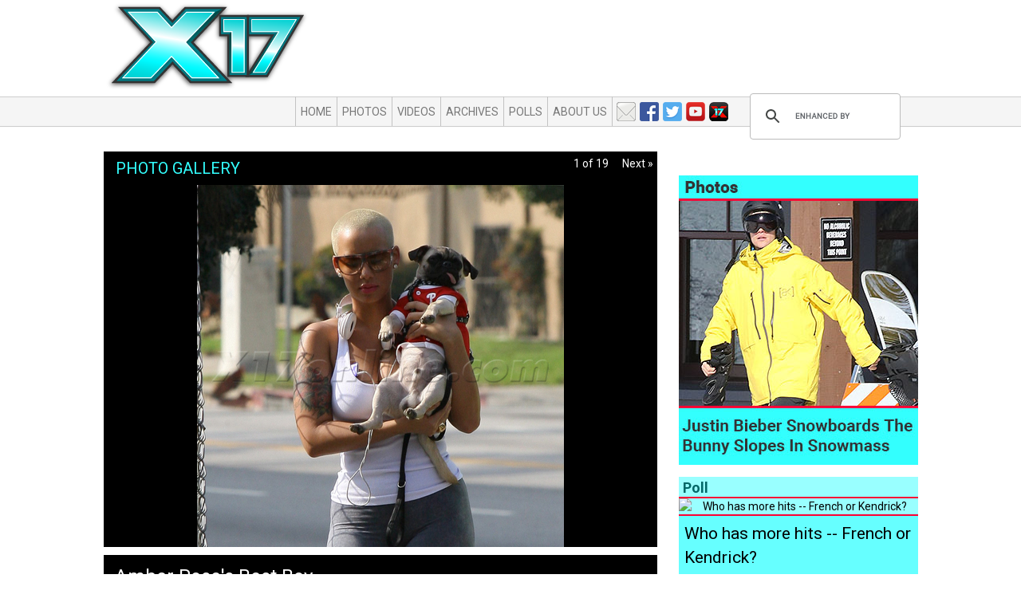

--- FILE ---
content_type: text/html; charset=UTF-8
request_url: https://x17online.com/gallery/view_gallery.php?mode=celebs&gallery=ARosePup010711_X17
body_size: 5788
content:
<!DOCTYPE html PUBLIC "-//W3C//DTD XHTML 1.0 Transitional//EN" "http://www.w3.org/TR/xhtml1/DTD/xhtml1-transitional.dtd"><html lang="en" xmlns="http://www.w3.org/1999/xhtml">

<head>

	<link href='//fonts.googleapis.com/css?family=Roboto:400,700,400italic,700italic' rel='stylesheet' type='text/css'/>
	<meta charset="utf-8"/>
	<title>Amber Rose's Best Boy -  Photos - Entertainment News Photos and Video - X17 Online</title>
		<meta name="author" content=""/>
	<meta name="keywords" content=""/>
	<meta name="google-site-verification" content="ORuZheMN4-baOSxMYKkWW1k7jUk8w-JjK6fFb2TB050"/>
	<meta name="MobileOptimized" content="width">
	<meta name="HandheldFriendly" content="true">
	<meta name="viewport" content="width=device-width, initial-scale=1, maximum-scale=1, user-scalable=no">
	<meta http-equiv="cleartype" content="on">

	<meta name="description" content="Breaking the biggest stories in celebrity and entertainment news. Get exclusive latest stories, photos, and video as only X17 news media organization can report.">
	<meta name="MobileOptimized" content="width">
	<meta name="HandheldFriendly" content="true">
	<meta name="viewport" content="width=device-width, initial-scale=1, maximum-scale=1, user-scalable=no">
	<meta http-equiv="cleartype" content="on">

    

	<link href="/bootstrap/css/bootstrap.min.css" rel="stylesheet"/>

	<!-- Fav and touch icons -->
		<link rel="shortcut icon" href="/favicon.ico"/>

	<script src="//ajax.googleapis.com/ajax/libs/jquery/2.1.0/jquery.min.js"></script>
	<script src="//ajax.googleapis.com/ajax/libs/jqueryui/1.9.2/jquery-ui.min.js"></script>
	<link rel="stylesheet" type="text/css" href="//code.jquery.com/ui/1.10.3/themes/smoothness/jquery-ui.css"/>

	<script type="text/javascript" src="/bootstrap/js/bootstrap.js"></script>
	<script type="text/javascript">
		//var webRoot = "https://x17online.com";
		var webRoot = "/";
	</script>
	<script type="text/javascript" src="/js/bootstrap-toolkit.min.js"></script>
	<script type="text/javascript" src="/js/main.js"></script>

    <link rel="stylesheet" type="text/css" href="https://x17online.com/css/gallery.css?keefg" />

  <script language="javascript">
    var totalPhotos = 19;
var theGallery = {"_gallery_id":"19609","_gallery_name":"Amber Rose's Best Boy","_sponsor_name":"","_sponsor_url":"https:\/\/s3-us-west-2.amazonaws.com\/x17-galleries\/2011\/01\/ARosePup010711_X17","_description":"Amber Rose snuggles up to the man in her life ...","_gallery_path":"ARosePup010711_X17","_added_on":"1294464146","_status":"ONLINE","_photos":{"0":{"0":"352686","image_id":"352686","1":"ARosePup010711_01.jpg","image_name":"ARosePup010711_01.jpg","2":"","caption":"","3":"","celebrity":""},"1":{"0":"352697","image_id":"352697","1":"ARosePup010711_02.jpg","image_name":"ARosePup010711_02.jpg","2":"","caption":"","3":"","celebrity":""},"2":{"0":"352700","image_id":"352700","1":"ARosePup010711_03.jpg","image_name":"ARosePup010711_03.jpg","2":"","caption":"","3":"","celebrity":""},"3":{"0":"352685","image_id":"352685","1":"ARosePup010711_04.jpg","image_name":"ARosePup010711_04.jpg","2":"","caption":"","3":"","celebrity":""},"4":{"0":"352701","image_id":"352701","1":"ARosePup010711_05.jpg","image_name":"ARosePup010711_05.jpg","2":"","caption":"","3":"","celebrity":""},"5":{"0":"352693","image_id":"352693","1":"ARosePup010711_06.jpg","image_name":"ARosePup010711_06.jpg","2":"","caption":"","3":"","celebrity":""},"6":{"0":"352690","image_id":"352690","1":"ARosePup010711_07.jpg","image_name":"ARosePup010711_07.jpg","2":"","caption":"","3":"","celebrity":""},"7":{"0":"352692","image_id":"352692","1":"ARosePup010711_08.jpg","image_name":"ARosePup010711_08.jpg","2":"","caption":"","3":"","celebrity":""},"8":{"0":"352703","image_id":"352703","1":"ARosePup010711_09.jpg","image_name":"ARosePup010711_09.jpg","2":"","caption":"","3":"","celebrity":""},"9":{"0":"352687","image_id":"352687","1":"ARosePup010711_10.jpg","image_name":"ARosePup010711_10.jpg","2":"","caption":"","3":"","celebrity":""},"10":{"0":"352694","image_id":"352694","1":"ARosePup010711_11.jpg","image_name":"ARosePup010711_11.jpg","2":"","caption":"","3":"","celebrity":""},"11":{"0":"352689","image_id":"352689","1":"ARosePup010711_12.jpg","image_name":"ARosePup010711_12.jpg","2":"","caption":"","3":"","celebrity":""},"12":{"0":"352695","image_id":"352695","1":"ARosePup010711_13.jpg","image_name":"ARosePup010711_13.jpg","2":"","caption":"","3":"","celebrity":""},"13":{"0":"352691","image_id":"352691","1":"ARosePup010711_14.jpg","image_name":"ARosePup010711_14.jpg","2":"","caption":"","3":"","celebrity":""},"14":{"0":"352699","image_id":"352699","1":"ARosePup010711_15.jpg","image_name":"ARosePup010711_15.jpg","2":"","caption":"","3":"","celebrity":""},"15":{"0":"352688","image_id":"352688","1":"ARosePup010711_16.jpg","image_name":"ARosePup010711_16.jpg","2":"","caption":"","3":"","celebrity":""},"16":{"0":"352696","image_id":"352696","1":"ARosePup010711_17.jpg","image_name":"ARosePup010711_17.jpg","2":"","caption":"","3":"","celebrity":""},"17":{"0":"352702","image_id":"352702","1":"ARosePup010711_18.jpg","image_name":"ARosePup010711_18.jpg","2":"","caption":"","3":"","celebrity":""},"18":{"0":"352698","image_id":"352698","1":"ARosePup010711_19.jpg","image_name":"ARosePup010711_19.jpg","2":"","caption":"","3":"","celebrity":""}},"_keywords":"Amber Rose, dog, Lil Pauly Rose, pet","_thumbnail_image":"https:\/\/s3-us-west-2.amazonaws.com\/x17-galleries\/2011\/01\/ARosePup010711_X17\/thumbnail.jpg","_type":"x17","_slug":null,"_visible_on":"1294464146","dbh":{"affected_rows":null,"client_info":null,"client_version":null,"connect_errno":null,"connect_error":null,"errno":null,"error":null,"error_list":null,"field_count":null,"host_info":null,"info":null,"insert_id":null,"server_info":null,"server_version":null,"sqlstate":null,"protocol_version":null,"thread_id":null,"warning_count":null},"_link":"https:\/\/x17online.com\/gallery\/view_gallery.php?mode=celebs&gallery=ARosePup010711_X17","_orig_gallery_name":"Amber Rose's Best Boy","_use_s3":true,"_s3_url":"https:\/\/s3-us-west-2.amazonaws.com\/x17-galleries\/2011\/01\/ARosePup010711_X17"};
theGallery['_photos'].length = totalPhotos;

</script>
<script language="javascript" src="https://x17online.com/js/view_gallery.js?v=20180605-2"></script>

	<link href="/css/custom.css?4" rel="stylesheet"/>
	<script src="//jwpsrv.com/library/EjOdqOQBEeKpUhIxOQulpA.js"></script>
	<script src="//tags-cdn.deployads.com/a/x17online.com.js" async ></script>

	<!-- //Connect Container: x17online.com-->
	<script src="//get.s-onetag.com/4d3d235f-23f5-4255-be44-9b502d98fda6/tag.min.js" async defer></script>
</head>

<body class="">

<script>
	(function (i, s, o, g, r, a, m) {
		i['GoogleAnalyticsObject'] = r;
		i[r] = i[r] || function () {
			(i[r].q = i[r].q || []).push(arguments)
		}, i[r].l = 1 * new Date();
		a = s.createElement(o),
			m = s.getElementsByTagName(o)[0];
		a.async = 1;
		a.src = g;
		m.parentNode.insertBefore(a, m)
	})(window, document, 'script', '//www.google-analytics.com/analytics.js', 'ga');

	ga('create', 'UA-978106-1', 'auto');
	ga('send', 'pageview');
</script>

<div id="fb-root"></div>

<script>(function (d, s, id) {
		var js, fjs = d.getElementsByTagName(s)[0];
		if (d.getElementById(id)) return;
		js = d.createElement(s);
		js.id = id;
		js.src = "//connect.facebook.net/en_US/sdk.js#xfbml=1&appId=219909554711026&version=v2.0";
		fjs.parentNode.insertBefore(js, fjs);
	}(document, 'script', 'facebook-jssdk'));</script>

<div class="container outer-container" id="pageType_gallery">

    		<div id="topBanner" class="hidden-xs hidden-sm">
			<!--  add spot - Top Header Row -->
			<div class="item ad">
<div class="contain">
<!-- Desktop_728x90_1 (728x90) -->
<div class="ad-tag" data-ad-name="Desktop_728x90_1" data-ad-size="728x90" ></div>
<script src="//tags-cdn.deployads.com/a/x17online.com.js" async ></script>
<script>(deployads = window.deployads || []).push({});</script></div>
</div> <!-- /item -->
		</div>

    
	<nav class="navbar navbar-default" role="navigation">

		<div class="navbar-header">
			<a class="navbar-brand" href="https://x17online.com">
				<img src="https://x17online.com/graphics/2014/top-logo-teal.png" class="logo" alt="X17 Online"/>
			</a>
		</div>

		<div class="" id="bs-example-navbar-collapse-1">

			<ul class="nav navbar-nav">
				<li><a href="https://x17online.com">Home</a></li>
				<li><a href="https://x17online.com/gallery">Photos</a></li>
				<li><a href="https://x17online.com/video">Videos</a></li>
                					<li><a href="https://x17online.com/2026/01">Archives</a></li>
                				<li><a href="https://x17online.com/polls">Polls</a></li>
                					<li><a href="https://x17online.com/about">About Us</a></li>
                			</ul>

            
				<ul class="nav navbar-nav navbar-right">
					<li class="social">
						<a href="/contact" class="email"></a>
						<a href="https://www.facebook.com/x17online" class="facebook" target="_blank"></a>
						<a href="https://twitter.com/x17online" class="twitter" target="_blank"></a>
						<a href="https://www.youtube.com/user/X17onlineVideo" class="youtube" target="_blank"></a>
						<a href="/apps" class="apps"></a>
					</li>
					<li class='search'>
						<script>
							(function () {
								var cx = '005843798073461325924:9s8camozu5o';
								var gcse = document.createElement('script');
								gcse.type = 'text/javascript';
								gcse.async = true;
								gcse.src = 'https://cse.google.com/cse.js?cx=' + cx;
								var s = document.getElementsByTagName('script')[0];
								s.parentNode.insertBefore(gcse, s);
							})();
						</script>
						<gcse:searchbox-only id="cse-search-form">Loading</gcse:searchbox-only>
					</li>
				</ul>
            		</div>

	</nav>

	<!-- header -->
	<div class="row clearfix">
		<a href="https://x17online.com"></a>
	</div>

	<div class="row clearfix main-row">

        
		<div class="col-lg-9 col-xs-12 column" id="mainColumn">

            
<div id="picArea">
	<h2>Photo Gallery</h2>
	<center>
		<img class="mainPic img-responsive" src="https://x17online.com/graphics/clearDot.gif"
			 alt=""/>
	</center>
	<div class="controls">
		<a class="prev">Prev &laquo;</a>
		<span>1 of 19</span>
		<a class="next">Next &raquo;</a>
	</div> <!-- controls -->
</div> <!-- picarea -->
<div id="caption">
	<div class="contain">
		<h3>Amber Rose's Best Boy</h3>

		<div class="galsoc">
			<div class='addnow' data-id='810' data-url="http://www.x17online.comhttps://x17online.com/gallery/view_gallery.php?mode=celebs&gallery=ARosePup010711_X17"
				 data-text="Amber Rose's Best Boy"></div>
		</div>

		<p>Posted Fri January 7th, 2011 - 09:22 PM PST</p>

		<p class='clear'>Amber Rose snuggles up to the man in her life ...</p>
        	</div> <!-- /contain -->
</div> <!-- /caption -->


	<div id="belowimg">
		<a href="" onclick="thumbsPrev(); return false;" id="prev_arrow_large" title="Previous Picture"><img
					src="https://x17online.com/graphics/left_arrow.png" alt="Prev"/></a>
		<div id="viewport">
			<div id="thumbs">
				<table cellspacing="0" cellpadding="0" border="0">
					<tr valign="top">
                        <td><a href="https://x17online.com/gallery/view_gallery.php?mode=celebs&gallery=ARosePup010711_X17#pic0"><img class="thumb  img_hilited" src="https://s3-us-west-2.amazonaws.com/x17-galleries/2011/01/ARosePup010711_X17/thumb/ARosePup010711_01.jpg" /></a></td><td><a href="https://x17online.com/gallery/view_gallery.php?mode=celebs&gallery=ARosePup010711_X17#pic1"><img class="thumb " src="https://s3-us-west-2.amazonaws.com/x17-galleries/2011/01/ARosePup010711_X17/thumb/ARosePup010711_02.jpg" /></a></td><td><a href="https://x17online.com/gallery/view_gallery.php?mode=celebs&gallery=ARosePup010711_X17#pic2"><img class="thumb " src="https://s3-us-west-2.amazonaws.com/x17-galleries/2011/01/ARosePup010711_X17/thumb/ARosePup010711_03.jpg" /></a></td><td><a href="https://x17online.com/gallery/view_gallery.php?mode=celebs&gallery=ARosePup010711_X17#pic3"><img class="thumb " src="https://s3-us-west-2.amazonaws.com/x17-galleries/2011/01/ARosePup010711_X17/thumb/ARosePup010711_04.jpg" /></a></td><td><a href="https://x17online.com/gallery/view_gallery.php?mode=celebs&gallery=ARosePup010711_X17#pic4"><img class="thumb " src="https://s3-us-west-2.amazonaws.com/x17-galleries/2011/01/ARosePup010711_X17/thumb/ARosePup010711_05.jpg" /></a></td><td><a href="https://x17online.com/gallery/view_gallery.php?mode=celebs&gallery=ARosePup010711_X17#pic5"><img class="thumb " src="https://s3-us-west-2.amazonaws.com/x17-galleries/2011/01/ARosePup010711_X17/thumb/ARosePup010711_06.jpg" /></a></td><td><a href="https://x17online.com/gallery/view_gallery.php?mode=celebs&gallery=ARosePup010711_X17#pic6"><img class="thumb " src="https://s3-us-west-2.amazonaws.com/x17-galleries/2011/01/ARosePup010711_X17/thumb/ARosePup010711_07.jpg" /></a></td><td><a href="https://x17online.com/gallery/view_gallery.php?mode=celebs&gallery=ARosePup010711_X17#pic7"><img class="thumb " src="https://s3-us-west-2.amazonaws.com/x17-galleries/2011/01/ARosePup010711_X17/thumb/ARosePup010711_08.jpg" /></a></td><td><a href="https://x17online.com/gallery/view_gallery.php?mode=celebs&gallery=ARosePup010711_X17#pic8"><img class="thumb " src="https://s3-us-west-2.amazonaws.com/x17-galleries/2011/01/ARosePup010711_X17/thumb/ARosePup010711_09.jpg" /></a></td><td><a href="https://x17online.com/gallery/view_gallery.php?mode=celebs&gallery=ARosePup010711_X17#pic9"><img class="thumb " src="https://s3-us-west-2.amazonaws.com/x17-galleries/2011/01/ARosePup010711_X17/thumb/ARosePup010711_10.jpg" /></a></td><td><a href="https://x17online.com/gallery/view_gallery.php?mode=celebs&gallery=ARosePup010711_X17#pic10"><img class="thumb " src="https://s3-us-west-2.amazonaws.com/x17-galleries/2011/01/ARosePup010711_X17/thumb/ARosePup010711_11.jpg" /></a></td><td><a href="https://x17online.com/gallery/view_gallery.php?mode=celebs&gallery=ARosePup010711_X17#pic11"><img class="thumb " src="https://s3-us-west-2.amazonaws.com/x17-galleries/2011/01/ARosePup010711_X17/thumb/ARosePup010711_12.jpg" /></a></td><td><a href="https://x17online.com/gallery/view_gallery.php?mode=celebs&gallery=ARosePup010711_X17#pic12"><img class="thumb " src="https://s3-us-west-2.amazonaws.com/x17-galleries/2011/01/ARosePup010711_X17/thumb/ARosePup010711_13.jpg" /></a></td><td><a href="https://x17online.com/gallery/view_gallery.php?mode=celebs&gallery=ARosePup010711_X17#pic13"><img class="thumb " src="https://s3-us-west-2.amazonaws.com/x17-galleries/2011/01/ARosePup010711_X17/thumb/ARosePup010711_14.jpg" /></a></td><td><a href="https://x17online.com/gallery/view_gallery.php?mode=celebs&gallery=ARosePup010711_X17#pic14"><img class="thumb " src="https://s3-us-west-2.amazonaws.com/x17-galleries/2011/01/ARosePup010711_X17/thumb/ARosePup010711_15.jpg" /></a></td><td><a href="https://x17online.com/gallery/view_gallery.php?mode=celebs&gallery=ARosePup010711_X17#pic15"><img class="thumb " src="https://s3-us-west-2.amazonaws.com/x17-galleries/2011/01/ARosePup010711_X17/thumb/ARosePup010711_16.jpg" /></a></td><td><a href="https://x17online.com/gallery/view_gallery.php?mode=celebs&gallery=ARosePup010711_X17#pic16"><img class="thumb " src="https://s3-us-west-2.amazonaws.com/x17-galleries/2011/01/ARosePup010711_X17/thumb/ARosePup010711_17.jpg" /></a></td><td><a href="https://x17online.com/gallery/view_gallery.php?mode=celebs&gallery=ARosePup010711_X17#pic17"><img class="thumb " src="https://s3-us-west-2.amazonaws.com/x17-galleries/2011/01/ARosePup010711_X17/thumb/ARosePup010711_18.jpg" /></a></td><td><a href="https://x17online.com/gallery/view_gallery.php?mode=celebs&gallery=ARosePup010711_X17#pic18"><img class="thumb " src="https://s3-us-west-2.amazonaws.com/x17-galleries/2011/01/ARosePup010711_X17/thumb/ARosePup010711_19.jpg" /></a></td>					</tr>
				</table>
			</div>
		</div><!-- viewport -->
		<a href="" onclick="thumbsNext(); return false;" title="Next Picture" id="next_arrow_large"><img
					src="https://x17online.com/graphics/right_arrow.png" alt="Next"/></a>
	</div> <!-- belowimg -->

<div id="galleryComments">
	<h2>COMMENTS:</h2>


	<div id="yappa-comments-frame"></div>
	<script type="text/javascript" src="https://comments.yappaapp.com/embed/yappa-comments.js"></script>


	<div id="disqus_thread"></div>
	<script type="text/javascript">
		/* * * CONFIGURATION VARIABLES: EDIT BEFORE PASTING INTO YOUR WEBPAGE * * */
		var disqus_shortname = 'x17online'; // required: replace example with your forum shortname

		var disqus_identifier = '/gallery/view_gallery.php?mode=celebs&gallery=ARosePup010711_X17';

		/* * * DON'T EDIT BELOW THIS LINE * * */
		(function () {
			var dsq = document.createElement('script');
			dsq.type = 'text/javascript';
			dsq.async = true;
			dsq.src = 'https://' + disqus_shortname + '.disqus.com/embed.js';
			(document.getElementsByTagName('head')[0] || document.getElementsByTagName('body')[0]).appendChild(dsq);
		})();
	</script>
	<noscript>Please enable JavaScript to view the <a href="http://disqus.com/?ref_noscript">comments powered by
			Disqus.</a></noscript>
	<a href="https://disqus.com" class="dsq-brlink">comments powered by <span class="logo-disqus">Disqus</span></a>

</div> <!-- /galleryComments -->


		</div> <!-- main -->

        				<div class="col-lg-3 col-xs-12" id="rightColumn">
					<div class="column-container">

                        <div class="item ad">
<div class="contain">
<!-- Desktop_300x250_1 (300x250) -->
<div class="ad-tag" data-ad-name="Desktop_300x250_1" data-ad-size="300x250" ></div>
<script src="//tags-cdn.deployads.com/a/x17online.com.js" async ></script>
<script>(deployads = window.deployads || []).push({});</script></div>
</div> <!-- /item -->
<div class="item code">
<a href="http://www.youtube.com/x17online" target="_blank"><img src="/media/images/2017/09/youtube-right-rail-ad.jpg" alt="" class="img-responsive" /></a></div> <!-- /item -->
<div class="item ad">
<div class="contain">
<!-- Desktop_300x600_1 (300x600) -->
<div class="ad-tag" data-ad-name="Desktop_300x600_1" data-ad-size="300x600" ></div>
<script src="//tags-cdn.deployads.com/a/x17online.com.js" async ></script>
<script>(deployads = window.deployads || []).push({});</script></div>
</div> <!-- /item -->
<div class="item ad">
<div class="contain">
<!-- Desktop_300x250_2 (300x250) -->
<div class="ad-tag" data-ad-name="Desktop_300x250_2" data-ad-size="300x250" ></div>
<script src="//tags-cdn.deployads.com/a/x17online.com.js" async ></script>
<script>(deployads = window.deployads || []).push({});</script></div>
</div> <!-- /item -->
<div id="Gallery_Tile" class="item module">
<a href="https://www.x17online.com/gallery/view/x17_justin_bieber_snow_022120"><img src="https://173-255-217-25.ip.linodeusercontent.com/modules/gallery-tile/featured_gallery_v2-bieberboard.jpg" alt="bieber snowboard" /></a>
</div> <!-- /item -->
<div class="item ad">
<div class="contain">
<!-- Desktop_300x250_3 (300x250) -->
<div class="ad-tag" data-ad-name="Desktop_300x250_3" data-ad-size="300x250" ></div>
<script src="//tags-cdn.deployads.com/a/x17online.com.js" async ></script>
<script>(deployads = window.deployads || []).push({});</script></div>
</div> <!-- /item -->
<div class="item ad">
<div class="contain">
<!-- Desktop_300x600_2 (300x600) -->
<div class="ad-tag" data-ad-name="Desktop_300x600_2" data-ad-size="300x600" ></div>
<script src="//tags-cdn.deployads.com/a/x17online.com.js" async ></script>
<script>(deployads = window.deployads || []).push({});</script></div>
</div> <!-- /item -->
<div id="Poll" class="item module">
<div class="poll poll_957"><div class="contain"><h3><span>Poll</span></h3>
<div align='center'><img src="https://173-255-217-25.ip.linodeusercontent.com/media/polls/damnpoll.jpg" alt="Who has more hits -- French or Kendrick?" /></div>
<div class='question'>Who has more hits -- French or Kendrick?</div>
<div class="below_poll">
<div class="answers"><table class='table'>

					<tr>
						<td align='right'><input type="radio" name="answer" class="answer" value="result1" /></td>
						<td width='100%'>Kendrick Lamar</td>
						
					</tr>

					<tr>
						<td align='right'><input type="radio" name="answer" class="answer" value="result2" /></td>
						<td width='100%'>French Montana</td>
						
					</tr>
</table></div>

				<div class="poll-buttons">
					<a href="javascript:submitPoll('957');" class='vote'>Vote</a>
				
					<a href="javascript:viewPollResults('957');" class='results'>See Results</a>
				</div> <!-- row -->
</div></div></div> <!-- poll -->

</div> <!-- /item -->
<div class="item ad">
<div class="contain">
<!-- Desktop_300x250_4 (300x250) -->
<div class="ad-tag" data-ad-name="Desktop_300x250_4" data-ad-size="300x250" ></div>
<script src="//tags-cdn.deployads.com/a/x17online.com.js" async ></script>
<script>(deployads = window.deployads || []).push({});</script></div>
</div> <!-- /item -->
<div class="item code">
<a href="https://www.youtube.com/channel/UCb3yrCLYIljtF6jNPVNkv-A" target="_blank"><img src="/media/images/2018/10/thescoop-inhouse-ad.jpg" alt="" class="img-responsive" /></a></div> <!-- /item -->
<div class="item ad">
<div class="contain">
<!-- Desktop_300x600_3 (300x600) -->
<div class="ad-tag" data-ad-name="Desktop_300x600_3" data-ad-size="300x600" ></div>
<script src="//tags-cdn.deployads.com/a/x17online.com.js" async ></script>
<script>(deployads = window.deployads || []).push({});</script></div>
</div> <!-- /item -->

					</div>
				</div>
            
	</div> <!-- /mainrow -->

</div>

</div> <!-- outer-container -->

<div id="footer" class="">
	<div class="container">
		<div class="row">
			<a href="https://x17online.com">
				<img src="https://x17online.com/graphics/2014/footer-logo.png" alt="X17 Online"
					 class="logo hidden-xs hidden-sm"/>
			</a>
			<div class="col-lg-1 hidden-xs hidden-sm"></div>
			<div class="col-lg-7 hidden-xs hidden-sm">
				<div class="row">
					<ul class="nav nav-pills large">
                        							<li><a href="https://x17online.com">Home</a></li>
                        						<li><a href="https://x17online.com/gallery">Photos</a></li>
						<li><a href="https://x17online.com/video">Video</a></li>
						<li><a href="https://x17online.com/archive">Archive</a></li>
						<li><a href="https://x17online.com/polls">Polls</a></li>
					</ul>
				</div>
				<div class="row">
					<ul class="nav nav-pills small">
						<li><a href="https://x17online.com/about">About</a></li>
						<li><a href="https://x17online.com/contact">Contact</a></li>
						<li><a href="https://x17online.com/buy">Buy Pix</a></li>
						<li><a href="https://x17online.com/sell">Sell Pix</a></li>
						<li><a href="https://x17online.com/terms">Terms of Use</a></li>
						<li><a href="https://x17online.com/tips">Your Tips</a></li>
						<li><a href="https://x17online.com/advertise">Advertise</a></li>
					</ul>
				</div>
			</div>
			<div class="col-lg-4 col-xs-12 bottom-right">
				<p class="small">&copy;2026 X17 Inc., All Rights Reserved<br/>
					Help us to improve! <a href="https://x17online.com/contact">Send us your suggestions</a></p>
				<ul class="logos">
					<li><a href="/rss.xml" class="rss">RSS</a></li>
					<li><a href="https://twitter.com/x17online" class="twitter">Twitter</a></li>
					<li><a href="https://x17online.com/contact" class="email">Email</a></li>
				</ul>
			</div>

		</div><!-- /row -->
	</div> <!-- /container -->
</div> <!-- /footer -->

<!-- Quantcast Tag -->
<script type="text/javascript" async>
	var _qevents = _qevents || [];

	(function () {
		var elem = document.createElement('script');
		elem.src = (document.location.protocol == "https:" ? "https://secure" : "http://edge") + ".quantserve.com/quant.js";
		elem.async = true;
		elem.type = "text/javascript";
		var scpt = document.getElementsByTagName('script')[0];
		scpt.parentNode.insertBefore(elem, scpt);
	})();

	_qevents.push({
		qacct: "p-70R7d3i_Z5Dj2"
	});
</script>

<noscript>
	<div style="display:none;">
		<img src="//pixel.quantserve.com/pixel/p-70R7d3i_Z5Dj2.gif" border="0" height="1" width="1" alt="Quantcast"/>
	</div>
</noscript>
<!-- End Quantcast tag -->

<!-- GOOGLE analytics -->

<script type="text/javascript">

	var _addnow = _addnow || [];

	_addnow.push(["set", "hash_id",
		"403:rDa3qkFnQGOSWgJAe37mdkYABbA"]);
	(function () {
		var addnow =
			document.createElement("script");
		addnow.type =
			"text/javascript";
		addnow.async = true;
		addnow.src =
			("https:" == document.location.protocol ? "https://" :
				"http://") + "cdn.addnow.com/widget/addnow.js";
		var
			s = document.getElementsByTagName("script")[0];
		s.parentNode.insertBefore(addnow, s);
	})();

</script>


</body>

</html>
